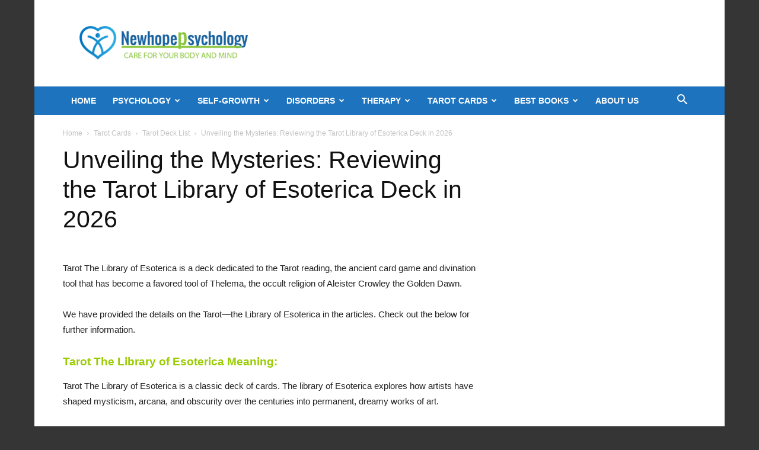

--- FILE ---
content_type: text/html; charset=UTF-8
request_url: https://newhopepsychology.com/tarot-the-library-of-esoterica/
body_size: 17140
content:
<!doctype html >
<!--[if IE 8]><html class="ie8" lang="en"> <![endif]-->
<!--[if IE 9]><html class="ie9" lang="en"> <![endif]-->
<!--[if gt IE 8]><!--><html lang="en-US"> <!--<![endif]--><head><meta charset="UTF-8" /><meta name="viewport" content="width=device-width, initial-scale=1.0"><link rel="pingback" href="https://newhopepsychology.com/xmlrpc.php" /><meta name='robots' content='index, follow, max-image-preview:large, max-snippet:-1, max-video-preview:-1' /><link rel="icon" type="image/png" href="https://newhopepsychology.com/wp-content/uploads/2018/10/favicon-96x96.png"><title>Unveiling the Mysteries: Reviewing the Tarot Library of Esoterica Deck in 2026 - New Hope Psychology</title><meta name="description" content="&quot;Tarot The Library of Esoterica&quot; is a dedicated deck &amp; favored tool of Thelema, the occult religion of Aleister Crowley &amp; the Golden Dawn." /><link rel="canonical" href="https://newhopepsychology.com/tarot-the-library-of-esoterica/" /><meta property="og:locale" content="en_US" /><meta property="og:type" content="article" /><meta property="og:title" content="Unveiling the Mysteries: Reviewing the Tarot Library of Esoterica Deck in 2026 - New Hope Psychology" /><meta property="og:description" content="&quot;Tarot The Library of Esoterica&quot; is a dedicated deck &amp; favored tool of Thelema, the occult religion of Aleister Crowley &amp; the Golden Dawn." /><meta property="og:url" content="https://newhopepsychology.com/tarot-the-library-of-esoterica/" /><meta property="og:site_name" content="New Hope Psychology" /><meta property="article:publisher" content="https://www.facebook.com/%e0%a6%a8%e0%a6%bf%e0%a6%89%e0%a6%b9%e0%a7%8b%e0%a6%aa-%e0%a6%ae%e0%a6%be%e0%a6%a8%e0%a6%b8%e0%a6%bf%e0%a6%95-%e0%a6%b8%e0%a7%8d%e0%a6%ac%e0%a6%be%e0%a6%b8%e0%a7%8d%e0%a6%a5%e0%a7%8d%e0%a6%af-%e0%a6%b8%e0%a7%87%e0%a6%ac%e0%a6%be-%e0%a6%95%e0%a7%87%e0%a6%a8%e0%a7%8d%e0%a6%a6%e0%a7%8d%e0%a6%b0-1415793068550754" /><meta property="article:author" content="https://facebook.com/rajuakondo" /><meta property="article:published_time" content="2021-06-06T10:17:12+00:00" /><meta property="article:modified_time" content="2026-01-03T15:52:58+00:00" /><meta name="author" content="Raju Akon" /><meta name="twitter:card" content="summary_large_image" /><meta name="twitter:creator" content="@https://twitter.com/rajuakondo" /><meta name="twitter:site" content="@NewHopePsychol1" /><meta name="twitter:label1" content="Written by" /><meta name="twitter:data1" content="Raju Akon" /><meta name="twitter:label2" content="Est. reading time" /><meta name="twitter:data2" content="3 minutes" /> <script type="application/ld+json" class="yoast-schema-graph">{"@context":"https://schema.org","@graph":[{"@type":"WebPage","@id":"https://newhopepsychology.com/tarot-the-library-of-esoterica/","url":"https://newhopepsychology.com/tarot-the-library-of-esoterica/","name":"Unveiling the Mysteries: Reviewing the Tarot Library of Esoterica Deck in 2026 - New Hope Psychology","isPartOf":{"@id":"https://newhopepsychology.com/#website"},"datePublished":"2021-06-06T10:17:12+00:00","dateModified":"2026-01-03T15:52:58+00:00","author":{"@id":"https://newhopepsychology.com/#/schema/person/3ea2f48a0e9c3ca5bb439b0da2cb7d0c"},"description":"\"Tarot The Library of Esoterica\" is a dedicated deck & favored tool of Thelema, the occult religion of Aleister Crowley & the Golden Dawn.","breadcrumb":{"@id":"https://newhopepsychology.com/tarot-the-library-of-esoterica/#breadcrumb"},"inLanguage":"en-US","potentialAction":[{"@type":"ReadAction","target":["https://newhopepsychology.com/tarot-the-library-of-esoterica/"]}]},{"@type":"BreadcrumbList","@id":"https://newhopepsychology.com/tarot-the-library-of-esoterica/#breadcrumb","itemListElement":[{"@type":"ListItem","position":1,"name":"Home","item":"https://newhopepsychology.com/"},{"@type":"ListItem","position":2,"name":"Psychology","item":"https://newhopepsychology.com/category/psychology/"},{"@type":"ListItem","position":3,"name":"Tarot Cards","item":"https://newhopepsychology.com/category/psychology/tarot-cards/"},{"@type":"ListItem","position":4,"name":"Tarot Deck List","item":"https://newhopepsychology.com/category/psychology/tarot-cards/tarot-deck-list/"},{"@type":"ListItem","position":5,"name":"Unveiling the Mysteries: Reviewing the Tarot Library of Esoterica Deck in 2026"}]},{"@type":"WebSite","@id":"https://newhopepsychology.com/#website","url":"https://newhopepsychology.com/","name":"New Hope Psychology","description":"psychological health","potentialAction":[{"@type":"SearchAction","target":{"@type":"EntryPoint","urlTemplate":"https://newhopepsychology.com/?s={search_term_string}"},"query-input":{"@type":"PropertyValueSpecification","valueRequired":true,"valueName":"search_term_string"}}],"inLanguage":"en-US"},{"@type":"Person","@id":"https://newhopepsychology.com/#/schema/person/3ea2f48a0e9c3ca5bb439b0da2cb7d0c","name":"Raju Akon","description":"*Clinical Psychologist, BD, JNU-Registration NO. Jnu, M-110603001 *Educational &amp; Counseling Psychologist, BD, DU- Registration No. DU, H-7. Best Regards, Asadujjaman Raju.","sameAs":["https://newhopepsychology.com","https://facebook.com/rajuakondo","https://linkedin.com/in/raju-akon-a69b8345","https://x.com/https://twitter.com/rajuakondo"]}]}</script> <link rel='dns-prefetch' href='//stats.wp.com' /><link rel="alternate" type="application/rss+xml" title="New Hope Psychology &raquo; Feed" href="https://newhopepsychology.com/feed/" /><link rel="alternate" type="application/rss+xml" title="New Hope Psychology &raquo; Comments Feed" href="https://newhopepsychology.com/comments/feed/" /><link rel="alternate" type="application/rss+xml" title="New Hope Psychology &raquo; Unveiling the Mysteries: Reviewing the Tarot Library of Esoterica Deck in 2026 Comments Feed" href="https://newhopepsychology.com/tarot-the-library-of-esoterica/feed/" /><link rel="alternate" title="oEmbed (JSON)" type="application/json+oembed" href="https://newhopepsychology.com/wp-json/oembed/1.0/embed?url=https%3A%2F%2Fnewhopepsychology.com%2Ftarot-the-library-of-esoterica%2F" /><link rel="alternate" title="oEmbed (XML)" type="text/xml+oembed" href="https://newhopepsychology.com/wp-json/oembed/1.0/embed?url=https%3A%2F%2Fnewhopepsychology.com%2Ftarot-the-library-of-esoterica%2F&#038;format=xml" /><style id='wp-img-auto-sizes-contain-inline-css' type='text/css'>img:is([sizes=auto i],[sizes^="auto," i]){contain-intrinsic-size:3000px 1500px}
/*# sourceURL=wp-img-auto-sizes-contain-inline-css */</style><link data-optimized="2" rel="stylesheet" href="https://newhopepsychology.com/wp-content/litespeed/css/53ed2af63c47f653682bbba06558aec6.css?ver=c94e7" /><style id='wp-emoji-styles-inline-css' type='text/css'>img.wp-smiley, img.emoji {
		display: inline !important;
		border: none !important;
		box-shadow: none !important;
		height: 1em !important;
		width: 1em !important;
		margin: 0 0.07em !important;
		vertical-align: -0.1em !important;
		background: none !important;
		padding: 0 !important;
	}
/*# sourceURL=wp-emoji-styles-inline-css */</style><style id='wp-block-library-inline-css' type='text/css'>/*wp_block_styles_on_demand_placeholder:697299cddb5ce*/
/*# sourceURL=wp-block-library-inline-css */</style><style id='classic-theme-styles-inline-css' type='text/css'>/*! This file is auto-generated */
.wp-block-button__link{color:#fff;background-color:#32373c;border-radius:9999px;box-shadow:none;text-decoration:none;padding:calc(.667em + 2px) calc(1.333em + 2px);font-size:1.125em}.wp-block-file__button{background:#32373c;color:#fff;text-decoration:none}
/*# sourceURL=/wp-includes/css/classic-themes.min.css */</style><style id='td-theme-inline-css' type='text/css'>@media (max-width:767px){.td-header-desktop-wrap{display:none}}@media (min-width:767px){.td-header-mobile-wrap{display:none}}</style> <script type="text/javascript" src="https://newhopepsychology.com/wp-includes/js/jquery/jquery.min.js?ver=3.7.1" id="jquery-core-js"></script> <script data-optimized="1" type="text/javascript" src="https://newhopepsychology.com/wp-content/litespeed/js/e57aab7c71e7b53f299e09e8eb15c8e8.js?ver=223fd" id="jquery-migrate-js"></script> <link rel="https://api.w.org/" href="https://newhopepsychology.com/wp-json/" /><link rel="alternate" title="JSON" type="application/json" href="https://newhopepsychology.com/wp-json/wp/v2/posts/9453" /><link rel="EditURI" type="application/rsd+xml" title="RSD" href="https://newhopepsychology.com/xmlrpc.php?rsd" /><meta name="generator" content="WordPress 6.9" /><link rel='shortlink' href='https://newhopepsychology.com/?p=9453' /><style type="text/css">.aawp .aawp-tb__row--highlight{background-color:#256aaf;}.aawp .aawp-tb__row--highlight{color:#256aaf;}.aawp .aawp-tb__row--highlight a{color:#256aaf;}</style><style>img#wpstats{display:none}</style> <script type="text/javascript" id="td-generated-header-js">var tdBlocksArray = []; //here we store all the items for the current page

	    // td_block class - each ajax block uses a object of this class for requests
	    function tdBlock() {
		    this.id = '';
		    this.block_type = 1; //block type id (1-234 etc)
		    this.atts = '';
		    this.td_column_number = '';
		    this.td_current_page = 1; //
		    this.post_count = 0; //from wp
		    this.found_posts = 0; //from wp
		    this.max_num_pages = 0; //from wp
		    this.td_filter_value = ''; //current live filter value
		    this.is_ajax_running = false;
		    this.td_user_action = ''; // load more or infinite loader (used by the animation)
		    this.header_color = '';
		    this.ajax_pagination_infinite_stop = ''; //show load more at page x
	    }

        // td_js_generator - mini detector
        ( function () {
            var htmlTag = document.getElementsByTagName("html")[0];

	        if ( navigator.userAgent.indexOf("MSIE 10.0") > -1 ) {
                htmlTag.className += ' ie10';
            }

            if ( !!navigator.userAgent.match(/Trident.*rv\:11\./) ) {
                htmlTag.className += ' ie11';
            }

	        if ( navigator.userAgent.indexOf("Edge") > -1 ) {
                htmlTag.className += ' ieEdge';
            }

            if ( /(iPad|iPhone|iPod)/g.test(navigator.userAgent) ) {
                htmlTag.className += ' td-md-is-ios';
            }

            var user_agent = navigator.userAgent.toLowerCase();
            if ( user_agent.indexOf("android") > -1 ) {
                htmlTag.className += ' td-md-is-android';
            }

            if ( -1 !== navigator.userAgent.indexOf('Mac OS X')  ) {
                htmlTag.className += ' td-md-is-os-x';
            }

            if ( /chrom(e|ium)/.test(navigator.userAgent.toLowerCase()) ) {
               htmlTag.className += ' td-md-is-chrome';
            }

            if ( -1 !== navigator.userAgent.indexOf('Firefox') ) {
                htmlTag.className += ' td-md-is-firefox';
            }

            if ( -1 !== navigator.userAgent.indexOf('Safari') && -1 === navigator.userAgent.indexOf('Chrome') ) {
                htmlTag.className += ' td-md-is-safari';
            }

            if( -1 !== navigator.userAgent.indexOf('IEMobile') ){
                htmlTag.className += ' td-md-is-iemobile';
            }

        })();

        var tdLocalCache = {};

        ( function () {
            "use strict";

            tdLocalCache = {
                data: {},
                remove: function (resource_id) {
                    delete tdLocalCache.data[resource_id];
                },
                exist: function (resource_id) {
                    return tdLocalCache.data.hasOwnProperty(resource_id) && tdLocalCache.data[resource_id] !== null;
                },
                get: function (resource_id) {
                    return tdLocalCache.data[resource_id];
                },
                set: function (resource_id, cachedData) {
                    tdLocalCache.remove(resource_id);
                    tdLocalCache.data[resource_id] = cachedData;
                }
            };
        })();

    
    
var td_viewport_interval_list=[{"limitBottom":767,"sidebarWidth":228},{"limitBottom":1018,"sidebarWidth":300},{"limitBottom":1140,"sidebarWidth":324}];
var tdc_is_installed="yes";
var tdc_domain_active=false;
var td_ajax_url="https:\/\/newhopepsychology.com\/wp-admin\/admin-ajax.php?td_theme_name=Newspaper&v=12.7.1";
var td_get_template_directory_uri="https:\/\/newhopepsychology.com\/wp-content\/plugins\/td-composer\/legacy\/common";
var tds_snap_menu="";
var tds_logo_on_sticky="";
var tds_header_style="3";
var td_please_wait="Please wait...";
var td_email_user_pass_incorrect="User or password incorrect!";
var td_email_user_incorrect="Email or username incorrect!";
var td_email_incorrect="Email incorrect!";
var td_user_incorrect="Username incorrect!";
var td_email_user_empty="Email or username empty!";
var td_pass_empty="Pass empty!";
var td_pass_pattern_incorrect="Invalid Pass Pattern!";
var td_retype_pass_incorrect="Retyped Pass incorrect!";
var tds_more_articles_on_post_enable="";
var tds_more_articles_on_post_time_to_wait="";
var tds_more_articles_on_post_pages_distance_from_top=1600;
var tds_captcha="";
var tds_theme_color_site_wide="#4db2ec";
var tds_smart_sidebar="";
var tdThemeName="Newspaper";
var tdThemeNameWl="Newspaper";
var td_magnific_popup_translation_tPrev="Previous (Left arrow key)";
var td_magnific_popup_translation_tNext="Next (Right arrow key)";
var td_magnific_popup_translation_tCounter="%curr% of %total%";
var td_magnific_popup_translation_ajax_tError="The content from %url% could not be loaded.";
var td_magnific_popup_translation_image_tError="The image #%curr% could not be loaded.";
var tdBlockNonce="053eadc749";
var tdMobileMenu="enabled";
var tdMobileSearch="enabled";
var tdDateNamesI18n={"month_names":["January","February","March","April","May","June","July","August","September","October","November","December"],"month_names_short":["Jan","Feb","Mar","Apr","May","Jun","Jul","Aug","Sep","Oct","Nov","Dec"],"day_names":["Sunday","Monday","Tuesday","Wednesday","Thursday","Friday","Saturday"],"day_names_short":["Sun","Mon","Tue","Wed","Thu","Fri","Sat"]};
var tdb_modal_confirm="Save";
var tdb_modal_cancel="Cancel";
var tdb_modal_confirm_alt="Yes";
var tdb_modal_cancel_alt="No";
var td_deploy_mode="deploy";
var td_ad_background_click_link="";
var td_ad_background_click_target="";</script> <style>.td-mobile-content .sub-menu a{font-family:"Odor Mean Chey"}:root{--td_mobile_gradient_one_mob:rgba(0,0,0,0.5);--td_mobile_gradient_two_mob:rgba(0,0,0,0.6)}.td-header-wrap .td-header-top-menu-full,.td-header-wrap .top-header-menu .sub-menu,.tdm-header-style-1.td-header-wrap .td-header-top-menu-full,.tdm-header-style-1.td-header-wrap .top-header-menu .sub-menu,.tdm-header-style-2.td-header-wrap .td-header-top-menu-full,.tdm-header-style-2.td-header-wrap .top-header-menu .sub-menu,.tdm-header-style-3.td-header-wrap .td-header-top-menu-full,.tdm-header-style-3.td-header-wrap .top-header-menu .sub-menu{background-color:#1e73be}.td-header-style-8 .td-header-top-menu-full{background-color:transparent}.td-header-style-8 .td-header-top-menu-full .td-header-top-menu{background-color:#1e73be;padding-left:15px;padding-right:15px}.td-header-wrap .td-header-top-menu-full .td-header-top-menu,.td-header-wrap .td-header-top-menu-full{border-bottom:none}.top-header-menu .current-menu-item>a,.top-header-menu .current-menu-ancestor>a,.top-header-menu .current-category-ancestor>a,.top-header-menu li a:hover,.td-header-sp-top-widget .td-icon-search:hover{color:#ffffff}.td-header-wrap .td-header-menu-wrap-full,.td-header-menu-wrap.td-affix,.td-header-style-3 .td-header-main-menu,.td-header-style-3 .td-affix .td-header-main-menu,.td-header-style-4 .td-header-main-menu,.td-header-style-4 .td-affix .td-header-main-menu,.td-header-style-8 .td-header-menu-wrap.td-affix,.td-header-style-8 .td-header-top-menu-full{background-color:#1e73be}.td-boxed-layout .td-header-style-3 .td-header-menu-wrap,.td-boxed-layout .td-header-style-4 .td-header-menu-wrap,.td-header-style-3 .td_stretch_content .td-header-menu-wrap,.td-header-style-4 .td_stretch_content .td-header-menu-wrap{background-color:#1e73be!important}@media (min-width:1019px){.td-header-style-1 .td-header-sp-recs,.td-header-style-1 .td-header-sp-logo{margin-bottom:28px}}@media (min-width:768px) and (max-width:1018px){.td-header-style-1 .td-header-sp-recs,.td-header-style-1 .td-header-sp-logo{margin-bottom:14px}}.td-header-style-7 .td-header-top-menu{border-bottom:none}.sf-menu>.current-menu-item>a:after,.sf-menu>.current-menu-ancestor>a:after,.sf-menu>.current-category-ancestor>a:after,.sf-menu>li:hover>a:after,.sf-menu>.sfHover>a:after,.td_block_mega_menu .td-next-prev-wrap a:hover,.td-mega-span .td-post-category:hover,.td-header-wrap .black-menu .sf-menu>li>a:hover,.td-header-wrap .black-menu .sf-menu>.current-menu-ancestor>a,.td-header-wrap .black-menu .sf-menu>.sfHover>a,.td-header-wrap .black-menu .sf-menu>.current-menu-item>a,.td-header-wrap .black-menu .sf-menu>.current-menu-ancestor>a,.td-header-wrap .black-menu .sf-menu>.current-category-ancestor>a,.tdm-menu-active-style5 .tdm-header .td-header-menu-wrap .sf-menu>.current-menu-item>a,.tdm-menu-active-style5 .tdm-header .td-header-menu-wrap .sf-menu>.current-menu-ancestor>a,.tdm-menu-active-style5 .tdm-header .td-header-menu-wrap .sf-menu>.current-category-ancestor>a,.tdm-menu-active-style5 .tdm-header .td-header-menu-wrap .sf-menu>li>a:hover,.tdm-menu-active-style5 .tdm-header .td-header-menu-wrap .sf-menu>.sfHover>a{background-color:#81d742}.td_block_mega_menu .td-next-prev-wrap a:hover,.tdm-menu-active-style4 .tdm-header .sf-menu>.current-menu-item>a,.tdm-menu-active-style4 .tdm-header .sf-menu>.current-menu-ancestor>a,.tdm-menu-active-style4 .tdm-header .sf-menu>.current-category-ancestor>a,.tdm-menu-active-style4 .tdm-header .sf-menu>li>a:hover,.tdm-menu-active-style4 .tdm-header .sf-menu>.sfHover>a{border-color:#81d742}.header-search-wrap .td-drop-down-search:before{border-color:transparent transparent #81d742 transparent}.td_mega_menu_sub_cats .cur-sub-cat,.td_mod_mega_menu:hover .entry-title a,.td-theme-wrap .sf-menu ul .td-menu-item>a:hover,.td-theme-wrap .sf-menu ul .sfHover>a,.td-theme-wrap .sf-menu ul .current-menu-ancestor>a,.td-theme-wrap .sf-menu ul .current-category-ancestor>a,.td-theme-wrap .sf-menu ul .current-menu-item>a,.tdm-menu-active-style3 .tdm-header.td-header-wrap .sf-menu>.current-menu-item>a,.tdm-menu-active-style3 .tdm-header.td-header-wrap .sf-menu>.current-menu-ancestor>a,.tdm-menu-active-style3 .tdm-header.td-header-wrap .sf-menu>.current-category-ancestor>a,.tdm-menu-active-style3 .tdm-header.td-header-wrap .sf-menu>li>a:hover,.tdm-menu-active-style3 .tdm-header.td-header-wrap .sf-menu>.sfHover>a{color:#81d742}.td-header-wrap .td-header-menu-wrap .sf-menu>li>a,.td-header-wrap .td-header-menu-social .td-social-icon-wrap a,.td-header-style-4 .td-header-menu-social .td-social-icon-wrap i,.td-header-style-5 .td-header-menu-social .td-social-icon-wrap i,.td-header-style-6 .td-header-menu-social .td-social-icon-wrap i,.td-header-style-12 .td-header-menu-social .td-social-icon-wrap i,.td-header-wrap .header-search-wrap #td-header-search-button .td-icon-search{color:#ffffff}.td-header-wrap .td-header-menu-social+.td-search-wrapper #td-header-search-button:before{background-color:#ffffff}.td-theme-wrap .sf-menu .td-normal-menu .sub-menu .td-menu-item>a{color:#1e73be}.td-theme-wrap .sf-menu .td-normal-menu .td-menu-item>a:hover,.td-theme-wrap .sf-menu .td-normal-menu .sfHover>a,.td-theme-wrap .sf-menu .td-normal-menu .current-menu-ancestor>a,.td-theme-wrap .sf-menu .td-normal-menu .current-category-ancestor>a,.td-theme-wrap .sf-menu .td-normal-menu .current-menu-item>a{color:#81d742}.td_block_trending_now .entry-title,.td-theme-slider .td-module-title,.td-big-grid-post .entry-title{font-family:"Odor Mean Chey"}.td-sub-footer-copy{font-family:"Odor Mean Chey"}.td-sub-footer-menu ul li a{font-family:"Open Sans"}body{background-color:#353535}.td-mobile-content .sub-menu a{font-family:"Odor Mean Chey"}:root{--td_mobile_gradient_one_mob:rgba(0,0,0,0.5);--td_mobile_gradient_two_mob:rgba(0,0,0,0.6)}.td-header-wrap .td-header-top-menu-full,.td-header-wrap .top-header-menu .sub-menu,.tdm-header-style-1.td-header-wrap .td-header-top-menu-full,.tdm-header-style-1.td-header-wrap .top-header-menu .sub-menu,.tdm-header-style-2.td-header-wrap .td-header-top-menu-full,.tdm-header-style-2.td-header-wrap .top-header-menu .sub-menu,.tdm-header-style-3.td-header-wrap .td-header-top-menu-full,.tdm-header-style-3.td-header-wrap .top-header-menu .sub-menu{background-color:#1e73be}.td-header-style-8 .td-header-top-menu-full{background-color:transparent}.td-header-style-8 .td-header-top-menu-full .td-header-top-menu{background-color:#1e73be;padding-left:15px;padding-right:15px}.td-header-wrap .td-header-top-menu-full .td-header-top-menu,.td-header-wrap .td-header-top-menu-full{border-bottom:none}.top-header-menu .current-menu-item>a,.top-header-menu .current-menu-ancestor>a,.top-header-menu .current-category-ancestor>a,.top-header-menu li a:hover,.td-header-sp-top-widget .td-icon-search:hover{color:#ffffff}.td-header-wrap .td-header-menu-wrap-full,.td-header-menu-wrap.td-affix,.td-header-style-3 .td-header-main-menu,.td-header-style-3 .td-affix .td-header-main-menu,.td-header-style-4 .td-header-main-menu,.td-header-style-4 .td-affix .td-header-main-menu,.td-header-style-8 .td-header-menu-wrap.td-affix,.td-header-style-8 .td-header-top-menu-full{background-color:#1e73be}.td-boxed-layout .td-header-style-3 .td-header-menu-wrap,.td-boxed-layout .td-header-style-4 .td-header-menu-wrap,.td-header-style-3 .td_stretch_content .td-header-menu-wrap,.td-header-style-4 .td_stretch_content .td-header-menu-wrap{background-color:#1e73be!important}@media (min-width:1019px){.td-header-style-1 .td-header-sp-recs,.td-header-style-1 .td-header-sp-logo{margin-bottom:28px}}@media (min-width:768px) and (max-width:1018px){.td-header-style-1 .td-header-sp-recs,.td-header-style-1 .td-header-sp-logo{margin-bottom:14px}}.td-header-style-7 .td-header-top-menu{border-bottom:none}.sf-menu>.current-menu-item>a:after,.sf-menu>.current-menu-ancestor>a:after,.sf-menu>.current-category-ancestor>a:after,.sf-menu>li:hover>a:after,.sf-menu>.sfHover>a:after,.td_block_mega_menu .td-next-prev-wrap a:hover,.td-mega-span .td-post-category:hover,.td-header-wrap .black-menu .sf-menu>li>a:hover,.td-header-wrap .black-menu .sf-menu>.current-menu-ancestor>a,.td-header-wrap .black-menu .sf-menu>.sfHover>a,.td-header-wrap .black-menu .sf-menu>.current-menu-item>a,.td-header-wrap .black-menu .sf-menu>.current-menu-ancestor>a,.td-header-wrap .black-menu .sf-menu>.current-category-ancestor>a,.tdm-menu-active-style5 .tdm-header .td-header-menu-wrap .sf-menu>.current-menu-item>a,.tdm-menu-active-style5 .tdm-header .td-header-menu-wrap .sf-menu>.current-menu-ancestor>a,.tdm-menu-active-style5 .tdm-header .td-header-menu-wrap .sf-menu>.current-category-ancestor>a,.tdm-menu-active-style5 .tdm-header .td-header-menu-wrap .sf-menu>li>a:hover,.tdm-menu-active-style5 .tdm-header .td-header-menu-wrap .sf-menu>.sfHover>a{background-color:#81d742}.td_block_mega_menu .td-next-prev-wrap a:hover,.tdm-menu-active-style4 .tdm-header .sf-menu>.current-menu-item>a,.tdm-menu-active-style4 .tdm-header .sf-menu>.current-menu-ancestor>a,.tdm-menu-active-style4 .tdm-header .sf-menu>.current-category-ancestor>a,.tdm-menu-active-style4 .tdm-header .sf-menu>li>a:hover,.tdm-menu-active-style4 .tdm-header .sf-menu>.sfHover>a{border-color:#81d742}.header-search-wrap .td-drop-down-search:before{border-color:transparent transparent #81d742 transparent}.td_mega_menu_sub_cats .cur-sub-cat,.td_mod_mega_menu:hover .entry-title a,.td-theme-wrap .sf-menu ul .td-menu-item>a:hover,.td-theme-wrap .sf-menu ul .sfHover>a,.td-theme-wrap .sf-menu ul .current-menu-ancestor>a,.td-theme-wrap .sf-menu ul .current-category-ancestor>a,.td-theme-wrap .sf-menu ul .current-menu-item>a,.tdm-menu-active-style3 .tdm-header.td-header-wrap .sf-menu>.current-menu-item>a,.tdm-menu-active-style3 .tdm-header.td-header-wrap .sf-menu>.current-menu-ancestor>a,.tdm-menu-active-style3 .tdm-header.td-header-wrap .sf-menu>.current-category-ancestor>a,.tdm-menu-active-style3 .tdm-header.td-header-wrap .sf-menu>li>a:hover,.tdm-menu-active-style3 .tdm-header.td-header-wrap .sf-menu>.sfHover>a{color:#81d742}.td-header-wrap .td-header-menu-wrap .sf-menu>li>a,.td-header-wrap .td-header-menu-social .td-social-icon-wrap a,.td-header-style-4 .td-header-menu-social .td-social-icon-wrap i,.td-header-style-5 .td-header-menu-social .td-social-icon-wrap i,.td-header-style-6 .td-header-menu-social .td-social-icon-wrap i,.td-header-style-12 .td-header-menu-social .td-social-icon-wrap i,.td-header-wrap .header-search-wrap #td-header-search-button .td-icon-search{color:#ffffff}.td-header-wrap .td-header-menu-social+.td-search-wrapper #td-header-search-button:before{background-color:#ffffff}.td-theme-wrap .sf-menu .td-normal-menu .sub-menu .td-menu-item>a{color:#1e73be}.td-theme-wrap .sf-menu .td-normal-menu .td-menu-item>a:hover,.td-theme-wrap .sf-menu .td-normal-menu .sfHover>a,.td-theme-wrap .sf-menu .td-normal-menu .current-menu-ancestor>a,.td-theme-wrap .sf-menu .td-normal-menu .current-category-ancestor>a,.td-theme-wrap .sf-menu .td-normal-menu .current-menu-item>a{color:#81d742}.td_block_trending_now .entry-title,.td-theme-slider .td-module-title,.td-big-grid-post .entry-title{font-family:"Odor Mean Chey"}.td-sub-footer-copy{font-family:"Odor Mean Chey"}.td-sub-footer-menu ul li a{font-family:"Open Sans"}</style> <script async src="https://www.googletagmanager.com/gtag/js?id=UA-127214189-1"></script> <script>window.dataLayer = window.dataLayer || [];
  function gtag(){dataLayer.push(arguments);}
  gtag('js', new Date());

  gtag('config', 'UA-127214189-1');</script> <script type="application/ld+json">{
        "@context": "https://schema.org",
        "@type": "BreadcrumbList",
        "itemListElement": [
            {
                "@type": "ListItem",
                "position": 1,
                "item": {
                    "@type": "WebSite",
                    "@id": "https://newhopepsychology.com/",
                    "name": "Home"
                }
            },
            {
                "@type": "ListItem",
                "position": 2,
                    "item": {
                    "@type": "WebPage",
                    "@id": "https://newhopepsychology.com/category/psychology/tarot-cards/",
                    "name": "Tarot Cards"
                }
            }
            ,{
                "@type": "ListItem",
                "position": 3,
                    "item": {
                    "@type": "WebPage",
                    "@id": "https://newhopepsychology.com/category/psychology/tarot-cards/tarot-deck-list/",
                    "name": "Tarot Deck List"                                
                }
            }
            ,{
                "@type": "ListItem",
                "position": 4,
                    "item": {
                    "@type": "WebPage",
                    "@id": "https://newhopepsychology.com/tarot-the-library-of-esoterica/",
                    "name": "Unveiling the Mysteries: Reviewing the Tarot Library of Esoterica Deck in 2026"                                
                }
            }    
        ]
    }</script> <link rel="icon" href="https://newhopepsychology.com/wp-content/uploads/2018/10/cropped-favicon-96x96-1-1-32x32.png" sizes="32x32" /><link rel="icon" href="https://newhopepsychology.com/wp-content/uploads/2018/10/cropped-favicon-96x96-1-1-192x192.png" sizes="192x192" /><link rel="apple-touch-icon" href="https://newhopepsychology.com/wp-content/uploads/2018/10/cropped-favicon-96x96-1-1-180x180.png" /><meta name="msapplication-TileImage" content="https://newhopepsychology.com/wp-content/uploads/2018/10/cropped-favicon-96x96-1-1-270x270.png" /><style></style> <script data-ad-client="ca-pub-1016891184419719" async src="https://pagead2.googlesyndication.com/pagead/js/adsbygoogle.js"></script> <style id="tdw-css-placeholder"></style></head><body class="wp-singular post-template-default single single-post postid-9453 single-format-standard wp-theme-Newspaper aawp-custom td-standard-pack tarot-the-library-of-esoterica global-block-template-1 td-boxed-layout" itemscope="itemscope" itemtype="https://schema.org/WebPage"><div class="td-menu-background" style="visibility:hidden"></div><div id="td-mobile-nav" style="visibility:hidden"><div class="td-mobile-container"><div class="td-menu-socials-wrap"><div class="td-menu-socials">
<span class="td-social-icon-wrap">
<a target="_blank" href="https://facebook.com/NewHopepsychology-2112220732173901/" title="Facebook">
<i class="td-icon-font td-icon-facebook"></i>
<span style="display: none">Facebook</span>
</a>
</span>
<span class="td-social-icon-wrap">
<a target="_blank" href="https://www.instagram.com/newhopepsychology/" title="Instagram">
<i class="td-icon-font td-icon-instagram"></i>
<span style="display: none">Instagram</span>
</a>
</span>
<span class="td-social-icon-wrap">
<a target="_blank" href="https://linkedin.com/company/newhopeppsychology" title="Linkedin">
<i class="td-icon-font td-icon-linkedin"></i>
<span style="display: none">Linkedin</span>
</a>
</span>
<span class="td-social-icon-wrap">
<a target="_blank" href="https://twitter.com/NewHopePsychol1" title="Twitter">
<i class="td-icon-font td-icon-twitter"></i>
<span style="display: none">Twitter</span>
</a>
</span>
<span class="td-social-icon-wrap">
<a target="_blank" href="https://www.youtube.com/channel/UCiM97krLxj888Dwoyr-Tlyw?" title="Youtube">
<i class="td-icon-font td-icon-youtube"></i>
<span style="display: none">Youtube</span>
</a>
</span></div><div class="td-mobile-close">
<span><i class="td-icon-close-mobile"></i></span></div></div><div class="td-mobile-content"><div class="menu-main-header-menue-container"><ul id="menu-main-header-menue" class="td-mobile-main-menu"><li id="menu-item-18661" class="menu-item menu-item-type-custom menu-item-object-custom menu-item-home menu-item-first menu-item-18661"><a href="https://newhopepsychology.com/">Home</a></li><li id="menu-item-4480" class="menu-item menu-item-type-taxonomy menu-item-object-category current-post-ancestor menu-item-has-children menu-item-4480"><a href="https://newhopepsychology.com/category/psychology/">Psychology<i class="td-icon-menu-right td-element-after"></i></a><ul class="sub-menu"><li id="menu-item-9315" class="menu-item menu-item-type-taxonomy menu-item-object-category menu-item-9315"><a href="https://newhopepsychology.com/category/psychology/psychology-bd/">Psychology BD</a></li><li id="menu-item-4462" class="menu-item menu-item-type-taxonomy menu-item-object-category menu-item-has-children menu-item-4462"><a href="https://newhopepsychology.com/category/psychology/adult/">Adult<i class="td-icon-menu-right td-element-after"></i></a><ul class="sub-menu"><li id="menu-item-4463" class="menu-item menu-item-type-taxonomy menu-item-object-category menu-item-4463"><a href="https://newhopepsychology.com/category/psychology/adult/self-care-copping-mechanism/">Self Care &amp; Copping Mechanism</a></li></ul></li><li id="menu-item-4464" class="menu-item menu-item-type-taxonomy menu-item-object-category menu-item-has-children menu-item-4464"><a href="https://newhopepsychology.com/category/psychology/child/">Child<i class="td-icon-menu-right td-element-after"></i></a><ul class="sub-menu"><li id="menu-item-4465" class="menu-item menu-item-type-taxonomy menu-item-object-category menu-item-4465"><a href="https://newhopepsychology.com/category/psychology/child/neurodevelopmental-disorders/">Neurodevelopmental Disorders</a></li><li id="menu-item-4466" class="menu-item menu-item-type-taxonomy menu-item-object-category menu-item-4466"><a href="https://newhopepsychology.com/category/psychology/child/parenting-techniques/">Parenting Techniques</a></li></ul></li><li id="menu-item-4544" class="menu-item menu-item-type-taxonomy menu-item-object-category menu-item-has-children menu-item-4544"><a href="https://newhopepsychology.com/category/gift-guides/">Gift Guides<i class="td-icon-menu-right td-element-after"></i></a><ul class="sub-menu"><li id="menu-item-7156" class="menu-item menu-item-type-taxonomy menu-item-object-category menu-item-7156"><a href="https://newhopepsychology.com/category/gift-guides/professional-gifts/">Professional gifts</a></li><li id="menu-item-7157" class="menu-item menu-item-type-taxonomy menu-item-object-category menu-item-7157"><a href="https://newhopepsychology.com/category/gift-guides/wedding-gifts/">Wedding Gifts</a></li></ul></li></ul></li><li id="menu-item-4483" class="menu-item menu-item-type-taxonomy menu-item-object-category menu-item-has-children menu-item-4483"><a href="https://newhopepsychology.com/category/self-growth/">Self-growth<i class="td-icon-menu-right td-element-after"></i></a><ul class="sub-menu"><li id="menu-item-4484" class="menu-item menu-item-type-taxonomy menu-item-object-category menu-item-4484"><a href="https://newhopepsychology.com/category/self-growth/carrier-in-psychology/">Carrier in Psychology</a></li><li id="menu-item-4485" class="menu-item menu-item-type-taxonomy menu-item-object-category menu-item-4485"><a href="https://newhopepsychology.com/category/self-growth/time-management/">Time Management</a></li></ul></li><li id="menu-item-4467" class="menu-item menu-item-type-taxonomy menu-item-object-category menu-item-has-children menu-item-4467"><a href="https://newhopepsychology.com/category/psychological-disorders/">Disorders<i class="td-icon-menu-right td-element-after"></i></a><ul class="sub-menu"><li id="menu-item-4468" class="menu-item menu-item-type-taxonomy menu-item-object-category menu-item-4468"><a href="https://newhopepsychology.com/category/psychological-disorders/anxiety-disorder-is-a-page-of-new-hope-psychology/">Anxiety</a></li><li id="menu-item-4469" class="menu-item menu-item-type-taxonomy menu-item-object-category menu-item-4469"><a href="https://newhopepsychology.com/category/psychological-disorders/bipolar/">Bipolar</a></li><li id="menu-item-4470" class="menu-item menu-item-type-taxonomy menu-item-object-category menu-item-4470"><a href="https://newhopepsychology.com/category/psychological-disorders/depression/">Depression</a></li><li id="menu-item-4471" class="menu-item menu-item-type-taxonomy menu-item-object-category menu-item-4471"><a href="https://newhopepsychology.com/category/psychological-disorders/ocd/">OCD</a></li><li id="menu-item-4472" class="menu-item menu-item-type-taxonomy menu-item-object-category menu-item-4472"><a href="https://newhopepsychology.com/category/psychological-disorders/panic-attack/">Panic Attack</a></li><li id="menu-item-4473" class="menu-item menu-item-type-taxonomy menu-item-object-category menu-item-4473"><a href="https://newhopepsychology.com/category/psychological-disorders/personality-disorders/">Personality Disorders</a></li><li id="menu-item-4474" class="menu-item menu-item-type-taxonomy menu-item-object-category menu-item-4474"><a href="https://newhopepsychology.com/category/psychological-disorders/phobia/">Phobia</a></li><li id="menu-item-4475" class="menu-item menu-item-type-taxonomy menu-item-object-category menu-item-4475"><a href="https://newhopepsychology.com/category/psychological-disorders/ptsd/">PTSD</a></li><li id="menu-item-4476" class="menu-item menu-item-type-taxonomy menu-item-object-category menu-item-4476"><a href="https://newhopepsychology.com/category/psychological-disorders/schizophrenia-spectrum/">Schizophrenia Spectrum</a></li><li id="menu-item-4478" class="menu-item menu-item-type-taxonomy menu-item-object-category menu-item-4478"><a href="https://newhopepsychology.com/category/psychological-disorders/stress/">Stress</a></li><li id="menu-item-4479" class="menu-item menu-item-type-taxonomy menu-item-object-category menu-item-4479"><a href="https://newhopepsychology.com/category/psychological-disorders/substance-related/">Substance Related</a></li></ul></li><li id="menu-item-5601" class="menu-item menu-item-type-taxonomy menu-item-object-category menu-item-has-children menu-item-5601"><a href="https://newhopepsychology.com/category/therapy/">Therapy<i class="td-icon-menu-right td-element-after"></i></a><ul class="sub-menu"><li id="menu-item-9997" class="menu-item menu-item-type-taxonomy menu-item-object-category menu-item-9997"><a href="https://newhopepsychology.com/category/therapy/healing-crystals/">Healing Crystals</a></li><li id="menu-item-4481" class="menu-item menu-item-type-taxonomy menu-item-object-category menu-item-4481"><a href="https://newhopepsychology.com/category/therapy/psychotherapy/">Psychotherapy</a></li><li id="menu-item-7064" class="menu-item menu-item-type-taxonomy menu-item-object-category menu-item-7064"><a href="https://newhopepsychology.com/category/therapy/yoga/">Yoga</a></li><li id="menu-item-4716" class="menu-item menu-item-type-taxonomy menu-item-object-category menu-item-4716"><a href="https://newhopepsychology.com/category/therapy/supplements-vitamins/">Supplements &amp; Vitamins</a></li></ul></li><li id="menu-item-7155" class="menu-item menu-item-type-taxonomy menu-item-object-category current-post-ancestor menu-item-has-children menu-item-7155"><a href="https://newhopepsychology.com/category/psychology/tarot-cards/">Tarot Cards<i class="td-icon-menu-right td-element-after"></i></a><ul class="sub-menu"><li id="menu-item-11836" class="menu-item menu-item-type-taxonomy menu-item-object-category menu-item-11836"><a href="https://newhopepsychology.com/category/psychology/tarot-cards/tarot-card-meaning/">Tarot Card Meaning</a></li><li id="menu-item-9542" class="menu-item menu-item-type-taxonomy menu-item-object-category current-post-ancestor current-menu-parent current-post-parent menu-item-9542"><a href="https://newhopepsychology.com/category/psychology/tarot-cards/tarot-deck-list/">Tarot Deck List</a></li></ul></li><li id="menu-item-6028" class="menu-item menu-item-type-taxonomy menu-item-object-category menu-item-has-children menu-item-6028"><a href="https://newhopepsychology.com/category/best-books/">Best Books<i class="td-icon-menu-right td-element-after"></i></a><ul class="sub-menu"><li id="menu-item-4647" class="menu-item menu-item-type-taxonomy menu-item-object-category menu-item-4647"><a href="https://newhopepsychology.com/category/best-books/psychological-books/">Psychological Books</a></li><li id="menu-item-6029" class="menu-item menu-item-type-taxonomy menu-item-object-category menu-item-6029"><a href="https://newhopepsychology.com/category/best-books/childrens-books/">Children&#8217;s Books</a></li></ul></li><li id="menu-item-4457" class="menu-item menu-item-type-post_type menu-item-object-page menu-item-4457"><a href="https://newhopepsychology.com/about-us-newhopepsychology-raju-akon/">About Us</a></li></ul></div></div></div></div><div class="td-search-background" style="visibility:hidden"></div><div class="td-search-wrap-mob" style="visibility:hidden"><div class="td-drop-down-search"><form method="get" class="td-search-form" action="https://newhopepsychology.com/"><div class="td-search-close">
<span><i class="td-icon-close-mobile"></i></span></div><div role="search" class="td-search-input">
<span>Search</span>
<input id="td-header-search-mob" type="text" value="" name="s" autocomplete="off" /></div></form><div id="td-aj-search-mob" class="td-ajax-search-flex"></div></div></div><div id="td-outer-wrap" class="td-theme-wrap"><div class="tdc-header-wrap "><div class="td-header-wrap td-header-style-3 "><div class="td-header-top-menu-full td-container-wrap "><div class="td-container td-header-row td-header-top-menu"><div id="login-form" class="white-popup-block mfp-hide mfp-with-anim td-login-modal-wrap"><div class="td-login-wrap">
<a href="#" aria-label="Back" class="td-back-button"><i class="td-icon-modal-back"></i></a><div id="td-login-div" class="td-login-form-div td-display-block"><div class="td-login-panel-title">Sign in</div><div class="td-login-panel-descr">Welcome! Log into your account</div><div class="td_display_err"></div><form id="loginForm" action="#" method="post"><div class="td-login-inputs"><input class="td-login-input" autocomplete="username" type="text" name="login_email" id="login_email" value="" required><label for="login_email">your username</label></div><div class="td-login-inputs"><input class="td-login-input" autocomplete="current-password" type="password" name="login_pass" id="login_pass" value="" required><label for="login_pass">your password</label></div>
<input type="button"  name="login_button" id="login_button" class="wpb_button btn td-login-button" value="Login"></form><div class="td-login-info-text"><a href="#" id="forgot-pass-link">Forgot your password? Get help</a></div></div><div id="td-forgot-pass-div" class="td-login-form-div td-display-none"><div class="td-login-panel-title">Password recovery</div><div class="td-login-panel-descr">Recover your password</div><div class="td_display_err"></div><form id="forgotpassForm" action="#" method="post"><div class="td-login-inputs"><input class="td-login-input" type="text" name="forgot_email" id="forgot_email" value="" required><label for="forgot_email">your email</label></div>
<input type="button" name="forgot_button" id="forgot_button" class="wpb_button btn td-login-button" value="Send My Password"></form><div class="td-login-info-text">A password will be e-mailed to you.</div></div></div></div></div></div><div class="td-banner-wrap-full td-container-wrap "><div class="td-container td-header-row td-header-header"><div class="td-header-sp-logo">
<a class="td-main-logo" href="https://newhopepsychology.com/">
<img class="td-retina-data" data-retina="https://newhopepsychology.com/wp-content/uploads/2020/04/newhopepsychology-Bbg-300x61.png" src="https://newhopepsychology.com/wp-content/uploads/2020/04/newhopepsychology-400x81.png" alt="new hope psychology" title="new hope psychology"  width="" height=""/>
<span class="td-visual-hidden">New Hope Psychology</span>
</a></div><div class="td-header-sp-recs"><div class="td-header-rec-wrap">
 <script async src="//pagead2.googlesyndication.com/pagead/js/adsbygoogle.js"></script><div class="td-g-rec td-g-rec-id-header td-a-rec-no-translate tdi_1 td_block_template_1 td-a-rec-no-translate"><style>.tdi_1.td-a-rec{text-align:center}.tdi_1.td-a-rec:not(.td-a-rec-no-translate){transform:translateZ(0)}.tdi_1 .td-element-style{z-index:-1}.tdi_1.td-a-rec-img{text-align:left}.tdi_1.td-a-rec-img img{margin:0 auto 0 0}.tdi_1 .td_spot_img_all img,.tdi_1 .td_spot_img_tl img,.tdi_1 .td_spot_img_tp img,.tdi_1 .td_spot_img_mob img{border-style:none}@media (max-width:767px){.tdi_1.td-a-rec-img{text-align:center}}</style><script type="text/javascript">var td_screen_width = window.innerWidth;
window.addEventListener("load", function(){            
	            var placeAdEl = document.getElementById("td-ad-placeholder");
			    if ( null !== placeAdEl && td_screen_width >= 1140 ) {
			        
			        /* large monitors */
			        var adEl = document.createElement("ins");
		            placeAdEl.replaceWith(adEl);	
		            adEl.setAttribute("class", "adsbygoogle");
		            adEl.setAttribute("style", "display:inline-block;width:728px;height:90px");	            		                
		            adEl.setAttribute("data-ad-client", "ca-pub-1016891184419719");
		            adEl.setAttribute("data-ad-slot", "1188185635");	            
			        (adsbygoogle = window.adsbygoogle || []).push({});
			    }
			});window.addEventListener("load", function(){            
	            var placeAdEl = document.getElementById("td-ad-placeholder");
			    if ( null !== placeAdEl && td_screen_width >= 1019  && td_screen_width < 1140 ) {
			    
			        /* landscape tablets */
			        var adEl = document.createElement("ins");
		            placeAdEl.replaceWith(adEl);	
		            adEl.setAttribute("class", "adsbygoogle");
		            adEl.setAttribute("style", "display:inline-block;width:468px;height:60px");	            		                
		            adEl.setAttribute("data-ad-client", "ca-pub-1016891184419719");
		            adEl.setAttribute("data-ad-slot", "1188185635");	            
			        (adsbygoogle = window.adsbygoogle || []).push({});
			    }
			});window.addEventListener("load", function(){            
	            var placeAdEl = document.getElementById("td-ad-placeholder");
			    if ( null !== placeAdEl && td_screen_width >= 768  && td_screen_width < 1019 ) {
			    
			        /* portrait tablets */
			        var adEl = document.createElement("ins");
		            placeAdEl.replaceWith(adEl);	
		            adEl.setAttribute("class", "adsbygoogle");
		            adEl.setAttribute("style", "display:inline-block;width:468px;height:60px");	            		                
		            adEl.setAttribute("data-ad-client", "ca-pub-1016891184419719");
		            adEl.setAttribute("data-ad-slot", "1188185635");	            
			        (adsbygoogle = window.adsbygoogle || []).push({});
			    }
			});window.addEventListener("load", function(){            
	            var placeAdEl = document.getElementById("td-ad-placeholder");
			    if ( null !== placeAdEl && td_screen_width < 768 ) {
			    
			        /* Phones */
			        var adEl = document.createElement("ins");
		            placeAdEl.replaceWith(adEl);	
		            adEl.setAttribute("class", "adsbygoogle");
		            adEl.setAttribute("style", "display:inline-block;width:320px;height:50px");	            		                
		            adEl.setAttribute("data-ad-client", "ca-pub-1016891184419719");
		            adEl.setAttribute("data-ad-slot", "1188185635");	            
			        (adsbygoogle = window.adsbygoogle || []).push({});
			    }
			});</script> <noscript id="td-ad-placeholder"></noscript></div></div></div></div></div><div class="td-header-menu-wrap-full td-container-wrap "><div class="td-header-menu-wrap "><div class="td-container td-header-row td-header-main-menu black-menu"><div id="td-header-menu" role="navigation"><div id="td-top-mobile-toggle"><a href="#" role="button" aria-label="Menu"><i class="td-icon-font td-icon-mobile"></i></a></div><div class="td-main-menu-logo td-logo-in-header">
<a class="td-mobile-logo td-sticky-disable" aria-label="Logo" href="https://newhopepsychology.com/">
<img src="https://newhopepsychology.com/wp-content/uploads/2020/04/newhopepsychology-Bbg-300x61.png.webp" alt="new hope psychology" title="new hope psychology"  width="" height=""/>
</a>
<a class="td-header-logo td-sticky-disable" aria-label="Logo" href="https://newhopepsychology.com/">
<img class="td-retina-data" data-retina="https://newhopepsychology.com/wp-content/uploads/2020/04/newhopepsychology-Bbg-300x61.png" src="https://newhopepsychology.com/wp-content/uploads/2020/04/newhopepsychology-400x81.png" alt="new hope psychology" title="new hope psychology"  width="" height=""/>
</a></div><div class="menu-main-header-menue-container"><ul id="menu-main-header-menue-1" class="sf-menu"><li class="menu-item menu-item-type-custom menu-item-object-custom menu-item-home menu-item-first td-menu-item td-normal-menu menu-item-18661"><a href="https://newhopepsychology.com/">Home</a></li><li class="menu-item menu-item-type-taxonomy menu-item-object-category current-post-ancestor menu-item-has-children td-menu-item td-normal-menu menu-item-4480"><a href="https://newhopepsychology.com/category/psychology/">Psychology</a><ul class="sub-menu"><li class="menu-item menu-item-type-taxonomy menu-item-object-category td-menu-item td-normal-menu menu-item-9315"><a href="https://newhopepsychology.com/category/psychology/psychology-bd/">Psychology BD</a></li><li class="menu-item menu-item-type-taxonomy menu-item-object-category menu-item-has-children td-menu-item td-normal-menu menu-item-4462"><a href="https://newhopepsychology.com/category/psychology/adult/">Adult</a><ul class="sub-menu"><li class="menu-item menu-item-type-taxonomy menu-item-object-category td-menu-item td-normal-menu menu-item-4463"><a href="https://newhopepsychology.com/category/psychology/adult/self-care-copping-mechanism/">Self Care &amp; Copping Mechanism</a></li></ul></li><li class="menu-item menu-item-type-taxonomy menu-item-object-category menu-item-has-children td-menu-item td-normal-menu menu-item-4464"><a href="https://newhopepsychology.com/category/psychology/child/">Child</a><ul class="sub-menu"><li class="menu-item menu-item-type-taxonomy menu-item-object-category td-menu-item td-normal-menu menu-item-4465"><a href="https://newhopepsychology.com/category/psychology/child/neurodevelopmental-disorders/">Neurodevelopmental Disorders</a></li><li class="menu-item menu-item-type-taxonomy menu-item-object-category td-menu-item td-normal-menu menu-item-4466"><a href="https://newhopepsychology.com/category/psychology/child/parenting-techniques/">Parenting Techniques</a></li></ul></li><li class="menu-item menu-item-type-taxonomy menu-item-object-category menu-item-has-children td-menu-item td-normal-menu menu-item-4544"><a href="https://newhopepsychology.com/category/gift-guides/">Gift Guides</a><ul class="sub-menu"><li class="menu-item menu-item-type-taxonomy menu-item-object-category td-menu-item td-normal-menu menu-item-7156"><a href="https://newhopepsychology.com/category/gift-guides/professional-gifts/">Professional gifts</a></li><li class="menu-item menu-item-type-taxonomy menu-item-object-category td-menu-item td-normal-menu menu-item-7157"><a href="https://newhopepsychology.com/category/gift-guides/wedding-gifts/">Wedding Gifts</a></li></ul></li></ul></li><li class="menu-item menu-item-type-taxonomy menu-item-object-category menu-item-has-children td-menu-item td-normal-menu menu-item-4483"><a href="https://newhopepsychology.com/category/self-growth/">Self-growth</a><ul class="sub-menu"><li class="menu-item menu-item-type-taxonomy menu-item-object-category td-menu-item td-normal-menu menu-item-4484"><a href="https://newhopepsychology.com/category/self-growth/carrier-in-psychology/">Carrier in Psychology</a></li><li class="menu-item menu-item-type-taxonomy menu-item-object-category td-menu-item td-normal-menu menu-item-4485"><a href="https://newhopepsychology.com/category/self-growth/time-management/">Time Management</a></li></ul></li><li class="menu-item menu-item-type-taxonomy menu-item-object-category menu-item-has-children td-menu-item td-normal-menu menu-item-4467"><a href="https://newhopepsychology.com/category/psychological-disorders/">Disorders</a><ul class="sub-menu"><li class="menu-item menu-item-type-taxonomy menu-item-object-category td-menu-item td-normal-menu menu-item-4468"><a href="https://newhopepsychology.com/category/psychological-disorders/anxiety-disorder-is-a-page-of-new-hope-psychology/">Anxiety</a></li><li class="menu-item menu-item-type-taxonomy menu-item-object-category td-menu-item td-normal-menu menu-item-4469"><a href="https://newhopepsychology.com/category/psychological-disorders/bipolar/">Bipolar</a></li><li class="menu-item menu-item-type-taxonomy menu-item-object-category td-menu-item td-normal-menu menu-item-4470"><a href="https://newhopepsychology.com/category/psychological-disorders/depression/">Depression</a></li><li class="menu-item menu-item-type-taxonomy menu-item-object-category td-menu-item td-normal-menu menu-item-4471"><a href="https://newhopepsychology.com/category/psychological-disorders/ocd/">OCD</a></li><li class="menu-item menu-item-type-taxonomy menu-item-object-category td-menu-item td-normal-menu menu-item-4472"><a href="https://newhopepsychology.com/category/psychological-disorders/panic-attack/">Panic Attack</a></li><li class="menu-item menu-item-type-taxonomy menu-item-object-category td-menu-item td-normal-menu menu-item-4473"><a href="https://newhopepsychology.com/category/psychological-disorders/personality-disorders/">Personality Disorders</a></li><li class="menu-item menu-item-type-taxonomy menu-item-object-category td-menu-item td-normal-menu menu-item-4474"><a href="https://newhopepsychology.com/category/psychological-disorders/phobia/">Phobia</a></li><li class="menu-item menu-item-type-taxonomy menu-item-object-category td-menu-item td-normal-menu menu-item-4475"><a href="https://newhopepsychology.com/category/psychological-disorders/ptsd/">PTSD</a></li><li class="menu-item menu-item-type-taxonomy menu-item-object-category td-menu-item td-normal-menu menu-item-4476"><a href="https://newhopepsychology.com/category/psychological-disorders/schizophrenia-spectrum/">Schizophrenia Spectrum</a></li><li class="menu-item menu-item-type-taxonomy menu-item-object-category td-menu-item td-normal-menu menu-item-4478"><a href="https://newhopepsychology.com/category/psychological-disorders/stress/">Stress</a></li><li class="menu-item menu-item-type-taxonomy menu-item-object-category td-menu-item td-normal-menu menu-item-4479"><a href="https://newhopepsychology.com/category/psychological-disorders/substance-related/">Substance Related</a></li></ul></li><li class="menu-item menu-item-type-taxonomy menu-item-object-category menu-item-has-children td-menu-item td-normal-menu menu-item-5601"><a href="https://newhopepsychology.com/category/therapy/">Therapy</a><ul class="sub-menu"><li class="menu-item menu-item-type-taxonomy menu-item-object-category td-menu-item td-normal-menu menu-item-9997"><a href="https://newhopepsychology.com/category/therapy/healing-crystals/">Healing Crystals</a></li><li class="menu-item menu-item-type-taxonomy menu-item-object-category td-menu-item td-normal-menu menu-item-4481"><a href="https://newhopepsychology.com/category/therapy/psychotherapy/">Psychotherapy</a></li><li class="menu-item menu-item-type-taxonomy menu-item-object-category td-menu-item td-normal-menu menu-item-7064"><a href="https://newhopepsychology.com/category/therapy/yoga/">Yoga</a></li><li class="menu-item menu-item-type-taxonomy menu-item-object-category td-menu-item td-normal-menu menu-item-4716"><a href="https://newhopepsychology.com/category/therapy/supplements-vitamins/">Supplements &amp; Vitamins</a></li></ul></li><li class="menu-item menu-item-type-taxonomy menu-item-object-category current-post-ancestor menu-item-has-children td-menu-item td-normal-menu menu-item-7155"><a href="https://newhopepsychology.com/category/psychology/tarot-cards/">Tarot Cards</a><ul class="sub-menu"><li class="menu-item menu-item-type-taxonomy menu-item-object-category td-menu-item td-normal-menu menu-item-11836"><a href="https://newhopepsychology.com/category/psychology/tarot-cards/tarot-card-meaning/">Tarot Card Meaning</a></li><li class="menu-item menu-item-type-taxonomy menu-item-object-category current-post-ancestor current-menu-parent current-post-parent td-menu-item td-normal-menu menu-item-9542"><a href="https://newhopepsychology.com/category/psychology/tarot-cards/tarot-deck-list/">Tarot Deck List</a></li></ul></li><li class="menu-item menu-item-type-taxonomy menu-item-object-category menu-item-has-children td-menu-item td-normal-menu menu-item-6028"><a href="https://newhopepsychology.com/category/best-books/">Best Books</a><ul class="sub-menu"><li class="menu-item menu-item-type-taxonomy menu-item-object-category td-menu-item td-normal-menu menu-item-4647"><a href="https://newhopepsychology.com/category/best-books/psychological-books/">Psychological Books</a></li><li class="menu-item menu-item-type-taxonomy menu-item-object-category td-menu-item td-normal-menu menu-item-6029"><a href="https://newhopepsychology.com/category/best-books/childrens-books/">Children&#8217;s Books</a></li></ul></li><li class="menu-item menu-item-type-post_type menu-item-object-page td-menu-item td-normal-menu menu-item-4457"><a href="https://newhopepsychology.com/about-us-newhopepsychology-raju-akon/">About Us</a></li></ul></div></div><div class="header-search-wrap"><div class="td-search-btns-wrap">
<a id="td-header-search-button" href="#" role="button" aria-label="Search" class="dropdown-toggle " data-toggle="dropdown"><i class="td-icon-search"></i></a>
<a id="td-header-search-button-mob" href="#" role="button" aria-label="Search" class="dropdown-toggle " data-toggle="dropdown"><i class="td-icon-search"></i></a></div><div class="td-drop-down-search" aria-labelledby="td-header-search-button"><form method="get" class="td-search-form" action="https://newhopepsychology.com/"><div role="search" class="td-head-form-search-wrap">
<input id="td-header-search" type="text" value="" name="s" autocomplete="off" /><input class="wpb_button wpb_btn-inverse btn" type="submit" id="td-header-search-top" value="Search" /></div></form><div id="td-aj-search"></div></div></div></div></div></div></div></div><div class="td-main-content-wrap td-container-wrap"><div class="td-container td-post-template-default "><div class="td-crumb-container"><div class="entry-crumbs"><span><a title="" class="entry-crumb" href="https://newhopepsychology.com/">Home</a></span> <i class="td-icon-right td-bread-sep"></i> <span><a title="View all posts in Tarot Cards" class="entry-crumb" href="https://newhopepsychology.com/category/psychology/tarot-cards/">Tarot Cards</a></span> <i class="td-icon-right td-bread-sep"></i> <span><a title="View all posts in Tarot Deck List" class="entry-crumb" href="https://newhopepsychology.com/category/psychology/tarot-cards/tarot-deck-list/">Tarot Deck List</a></span> <i class="td-icon-right td-bread-sep td-bred-no-url-last"></i> <span class="td-bred-no-url-last">Unveiling the Mysteries: Reviewing the Tarot Library of Esoterica Deck in 2026</span></div></div><div class="td-pb-row"><div class="td-pb-span8 td-main-content" role="main"><div class="td-ss-main-content"><article id="post-9453" class="post-9453 post type-post status-publish format-standard hentry category-tarot-deck-list tag-esoterica-meaning tag-tarot tag-tarot-the-library-of-esoterica-review tag-tarot-the-library-of-esoterica tag-the-library-of-esoterica-review tag-the-library-of-esoterica-tarot-book" ><div class="td-post-header"><header class="td-post-title"><h1 class="entry-title">Unveiling the Mysteries: Reviewing the Tarot Library of Esoterica Deck in 2026</h1><div class="td-module-meta-info"></div></header></div><div class="td-post-content tagdiv-type"><p>Tarot The Library of Esoterica is a deck dedicated to the Tarot reading, the ancient card game and divination tool that has become a favored tool of Thelema, the occult religion of Aleister Crowley the Golden Dawn.</p><p>We have provided the details on the Tarot—the Library of Esoterica in the articles. Check out the below for further information.</p><h4><span style="color: #99cc00;"><strong>Tarot The Library of Esoterica Meaning:</strong></span></h4><p>Tarot The Library of Esoterica is a classic deck of cards. The library of Esoterica explores how artists have shaped mysticism, arcana, and obscurity over the centuries into permanent, dreamy works of art.</p><div class='code-block code-block-4' style='margin: 8px 0; clear: both;'> <script async src="https://pagead2.googlesyndication.com/pagead/js/adsbygoogle.js?client=ca-pub-1016891184419719"
     crossorigin="anonymous"></script> <ins class="adsbygoogle"
style="display:block; text-align:center;"
data-ad-layout="in-article"
data-ad-format="fluid"
data-ad-client="ca-pub-1016891184419719"
data-ad-slot="9087065377"></ins> <script>(adsbygoogle = window.adsbygoogle || []).push({});</script></div><p>Each topic is displayed through modern and archival images from private collectors, libraries, and museums worldwide.</p><p>The results form a spectacular inclusive history, a study of our initial pull for dreams and nightmares, and creative ways to connect with the divine.</p><p>The book discovered behind more than 500 cards symbolic meanings and works of original art, two-thirds of which have never been published off the deck.</p><p>It is the first visual collection of its kind, extending from the middle east to the modern and artistically arranged in the order of the major and minor arcana cards.</p><div class="aawp"><div class="aawp-product aawp-product--horizontal aawp-product--css-adjust-image-large"  data-aawp-product-asin="3836579871" data-aawp-product-id="309031" data-aawp-tracking-id="rajuakon-20" data-aawp-product-title="Tarot The Library of Esoterica" data-aawp-geotargeting="true" data-aawp-click-tracking="title"><div class="aawp-product__thumb">
<a class="aawp-product__image-link"
href="https://www.amazon.com/dp/3836579871?tag=rajuakon-20&linkCode=ogi&th=1&psc=1" title="Tarot. The Library of Esoterica" rel="nofollow noopener sponsored" target="_blank">
<img decoding="async" class="aawp-product__image" src="https://m.media-amazon.com/images/I/51KyIhDJntL.jpg" alt="Tarot. The Library of Esoterica"  />
</a></div><div class="aawp-product__content">
<a class="aawp-product__title" href="https://www.amazon.com/dp/3836579871?tag=rajuakon-20&linkCode=ogi&th=1&psc=1" title="Tarot. The Library of Esoterica" rel="nofollow noopener sponsored" target="_blank">
Tarot. The Library of Esoterica        </a><div class="aawp-product__description"><ul><li>Height: 9.75in / 25cm, Width: 6.75in / 17cm</li><li>By Jessica Hundley</li></ul></div></div><div class="aawp-product__footer"><div class="aawp-product__pricing">
<span class="aawp-product__price aawp-product__price--current">&#36;42.00</span></div><a class="aawp-button aawp-button--buy aawp-button aawp-button--amazon aawp-button--icon aawp-button--icon-amazon-black" href="https://www.amazon.com/dp/3836579871?tag=rajuakon-20&#038;linkCode=ogi&#038;th=1&#038;psc=1" title="Buy on Amazon" target="_blank" rel="nofollow noopener sponsored">Buy on Amazon</a></div></div></div><h4><span style="color: #99cc00;"><strong><u>About Author</u></strong></span></h4><p>This deck was created by Jessica Hundley, Johannes Fiebig, Marcela Kroll, and Thunderwing.</p><p>Jessica Hundley is an author, filmmaker, and journalist. Vogue, Rolling Stone, and The New York Times are written by her and have written books on the artist Denis Hopper, David Lynch, and Gram Parsons.</p><p>Johannes Fiebig is alo an author of this deck. He started his career teaching and editing. He is the most successful author on tarot and a leading expert in psychological interpretations of symbols and oracles.</p><p>Marcella Krool is an artist, a tarot reader, a metaphysical teacher, and a host of podcasts saved by the spell. She is the creator of the two most popular decks.</p><p>ThunderWing is a designer. He designs this Tarot deck. He is a co-founder of Nic &amp; J.B. Taylor.</p><h2 style="text-align: center;"><span style="color: #008080;"><strong><u>Tarot. The Library Of Esoterica Review</u></strong></span></h2><div class="aawp"><div class="aawp-grid aawp-grid--col-3"><div class="aawp-grid__item"><div class="aawp-product aawp-product--vertical aawp-product--ribbon aawp-product--sale aawp-product--css-adjust-image-large"  data-aawp-product-asin="383657988X" data-aawp-product-id="312593" data-aawp-tracking-id="rajuakon-20" data-aawp-product-title="Astrology The Library of Esoterica" data-aawp-geotargeting="true" data-aawp-click-tracking="title"><span class="aawp-product__ribbon aawp-product__ribbon--sale">Sale</span>
<a class="aawp-product__image--link aawp-product__image"
href="https://www.amazon.com/dp/383657988X?tag=rajuakon-20&linkCode=ogi&th=1&psc=1" title="Astrology. The Library of Esoterica" rel="nofollow noopener sponsored" target="_blank">
<img decoding="async" class="aawp-product__image" src="https://m.media-amazon.com/images/I/41hKtVw2XtL.jpg" alt="Astrology. The Library of Esoterica"  />
</a><div class="aawp-product__content">
<a class="aawp-product__title" href="https://www.amazon.com/dp/383657988X?tag=rajuakon-20&linkCode=ogi&th=1&psc=1" title="Astrology. The Library of Esoterica" rel="nofollow noopener sponsored" target="_blank">
Astrology. The Library of Esoterica        </a><div class="aawp-product__meta">
<a href="https://www.amazon.com/gp/prime/?tag=rajuakon-20" title="Amazon Prime" rel="nofollow noopener sponsored" target="_blank" class="aawp-check-prime"><img decoding="async" src="https://newhopepsychology.com/wp-content/plugins/aawp/assets/img/icon-check-prime.svg" height="16" width="55" alt="Amazon Prime" /></a></div></div><div class="aawp-product__footer"><div class="aawp-product__pricing"><span class="aawp-product__price aawp-product__price--old">&#36;40.00</span>
<span class="aawp-product__price aawp-product__price--current">&#36;23.88</span></div><a class="aawp-button aawp-button--buy aawp-button aawp-button--amazon aawp-button--icon aawp-button--icon-amazon-black" href="https://www.amazon.com/dp/383657988X?tag=rajuakon-20&#038;linkCode=ogi&#038;th=1&#038;psc=1" title="Buy on Amazon" target="_blank" rel="nofollow noopener sponsored">Buy on Amazon</a></div></div></div><div class="aawp-grid__item"><div class="aawp-product aawp-product--vertical aawp-product--css-adjust-image-large"  data-aawp-product-asin="B017WP7P80" data-aawp-product-id="311787" data-aawp-tracking-id="rajuakon-20" data-aawp-product-title="The Ultimate Guide to the Rider Waite Tarot  Ultimate Guide to the Tarot Book 1" data-aawp-geotargeting="true" data-aawp-click-tracking="title">
<a class="aawp-product__image--link aawp-product__image"
href="https://www.amazon.com/dp/B017WP7P80?tag=rajuakon-20&linkCode=ogi&th=1&psc=1" title="The Ultimate Guide to the Rider Waite Tarot (Ultimate Guide..." rel="nofollow noopener sponsored" target="_blank">
<img decoding="async" class="aawp-product__image" src="https://m.media-amazon.com/images/I/51UzuiYaspL.jpg" alt="The Ultimate Guide to the Rider Waite Tarot (Ultimate Guide..."  />
</a><div class="aawp-product__content">
<a class="aawp-product__title" href="https://www.amazon.com/dp/B017WP7P80?tag=rajuakon-20&linkCode=ogi&th=1&psc=1" title="The Ultimate Guide to the Rider Waite Tarot (Ultimate Guide..." rel="nofollow noopener sponsored" target="_blank">
The Ultimate Guide to the Rider Waite Tarot...        </a><div class="aawp-product__meta"></div></div><div class="aawp-product__footer"><div class="aawp-product__pricing">
<span class="aawp-product__price aawp-product__price--current">&#36;11.47</span></div><a class="aawp-button aawp-button--buy aawp-button aawp-button--amazon aawp-button--icon aawp-button--icon-amazon-black" href="https://www.amazon.com/dp/B017WP7P80?tag=rajuakon-20&#038;linkCode=ogi&#038;th=1&#038;psc=1" title="Buy on Amazon" target="_blank" rel="nofollow noopener sponsored">Buy on Amazon</a></div></div></div><div class="aawp-grid__item"><div class="aawp-product aawp-product--vertical aawp-product--ribbon aawp-product--sale aawp-product--css-adjust-image-large"  data-aawp-product-asin="3836576120" data-aawp-product-id="311932" data-aawp-tracking-id="rajuakon-20" data-aawp-product-title="Dalí Tarot  Multilingual Edition" data-aawp-geotargeting="true" data-aawp-click-tracking="title"><span class="aawp-product__ribbon aawp-product__ribbon--sale">Sale</span>
<a class="aawp-product__image--link aawp-product__image"
href="https://www.amazon.com/dp/3836576120?tag=rajuakon-20&linkCode=ogi&th=1&psc=1" title="Dalí. Tarot (Multilingual Edition)" rel="nofollow noopener sponsored" target="_blank">
<img decoding="async" class="aawp-product__image" src="https://m.media-amazon.com/images/I/41ByJWXskKL.jpg" alt="Dalí. Tarot (Multilingual Edition)"  />
</a><div class="aawp-product__content">
<a class="aawp-product__title" href="https://www.amazon.com/dp/3836576120?tag=rajuakon-20&linkCode=ogi&th=1&psc=1" title="Dalí. Tarot (Multilingual Edition)" rel="nofollow noopener sponsored" target="_blank">
Dalí. Tarot (Multilingual Edition)        </a><div class="aawp-product__meta">
<a href="https://www.amazon.com/gp/prime/?tag=rajuakon-20" title="Amazon Prime" rel="nofollow noopener sponsored" target="_blank" class="aawp-check-prime"><img decoding="async" src="https://newhopepsychology.com/wp-content/plugins/aawp/assets/img/icon-check-prime.svg" height="16" width="55" alt="Amazon Prime" /></a></div></div><div class="aawp-product__footer"><div class="aawp-product__pricing"><span class="aawp-product__price aawp-product__price--old">&#36;60.00</span>
<span class="aawp-product__price aawp-product__price--current">&#36;43.67</span></div><a class="aawp-button aawp-button--buy aawp-button aawp-button--amazon aawp-button--icon aawp-button--icon-amazon-black" href="https://www.amazon.com/dp/3836576120?tag=rajuakon-20&#038;linkCode=ogi&#038;th=1&#038;psc=1" title="Buy on Amazon" target="_blank" rel="nofollow noopener sponsored">Buy on Amazon</a></div></div></div></div></div><p>To explore tarot is to remind ourselves of the universality of our desire to explore our meaning, purpose, and connection to divine teachings. This 600-year old tradition is not just the history of the seekers, our way of artistic expression, and the way we liaise our collaborative human story.</p><p>Author Jessica Hundley discovered this stunning history in Tarot, the number of debuts in TASCHEN’S library in the Esoterica series.</p><p>It traversed a strong tarot as a collection for Salvador Dali and Niki de Saint Phalle. It included a deck of about 100 different contemporary artists worldwide, all of whom took the medium forward to push cultural identities.</p><h4><span style="color: #99cc00;"><strong>Tarot. The Library of Esoterica- Features and Specifications:</strong></span></h4><p>TASCHEN published the deck on August 29, 2020. Its language is English and has a 520-page guidebook. It weighs 3.55 pounds and has a dimension of 7.1*1.7*9.7 inches.</p><ul><li>The deck provides all the modern and archival images from private collectors, libraries, and museums within the world.</li><li>It provides a 520-page guidebook to provide information and guidance to the readers.</li><li>The deck provided more than 500 cards symbolically meaning.</li></ul><table><thead><tr><th style="border: 3px solid #49E52B; background: #49E52B; color: #ffffff; font-size: 15px; font-weight: bold;">Pros:</th><th style="border: 3px solid #E5372B; background: #E5372B; color: #ffffff; font-size: 15px; font-weight: bold;">Cons:</th></tr></thead><tbody><tr><td style="border: 3px solid #49E52B; text-align: left; border-collapse: collapse;"><ul><li>The deck has beautiful artwork and information.</li><li>All the previous information and reading are clarified through this deck.</li><li>It provided all the information on the different artists and shaped mysticism and arcana.</li></ul></td><td style="border: 3px solid #E5372B; text-align: left; border-collapse: collapse;"><ul><li>The deck of the book’s text is too tiny; it hinders the reader from reading the text without using magnifying glasses.</li></ul></td></tr></tbody></table><div class="aawp"><div class="aawp-grid aawp-grid--col-3"><div class="aawp-grid__item"><div class="aawp-product aawp-product--vertical aawp-product--ribbon aawp-product--sale aawp-product--css-adjust-image-large"  data-aawp-product-asin="0744020395" data-aawp-product-id="311788" data-aawp-tracking-id="rajuakon-20" data-aawp-product-title="Parkers  Astrology  The Definitive Guide to Using Astrology in Every Aspect of Your Life" data-aawp-geotargeting="true" data-aawp-click-tracking="title"><span class="aawp-product__ribbon aawp-product__ribbon--sale">Sale</span>
<a class="aawp-product__image--link aawp-product__image"
href="https://www.amazon.com/dp/0744020395?tag=rajuakon-20&linkCode=ogi&th=1&psc=1" title="Parkers' Astrology: The Definitive Guide to Using Astrology..." rel="nofollow noopener sponsored" target="_blank">
<img decoding="async" class="aawp-product__image" src="https://m.media-amazon.com/images/I/51VLrPqb2IL.jpg" alt="Parkers' Astrology: The Definitive Guide to Using Astrology..."  />
</a><div class="aawp-product__content">
<a class="aawp-product__title" href="https://www.amazon.com/dp/0744020395?tag=rajuakon-20&linkCode=ogi&th=1&psc=1" title="Parkers' Astrology: The Definitive Guide to Using Astrology..." rel="nofollow noopener sponsored" target="_blank">
Parkers' Astrology: The Definitive Guide to Using...        </a><div class="aawp-product__meta">
<a href="https://www.amazon.com/gp/prime/?tag=rajuakon-20" title="Amazon Prime" rel="nofollow noopener sponsored" target="_blank" class="aawp-check-prime"><img decoding="async" src="https://newhopepsychology.com/wp-content/plugins/aawp/assets/img/icon-check-prime.svg" height="16" width="55" alt="Amazon Prime" /></a></div></div><div class="aawp-product__footer"><div class="aawp-product__pricing"><span class="aawp-product__price aawp-product__price--old">&#36;40.00</span>
<span class="aawp-product__price aawp-product__price--current">&#36;31.99</span></div><a class="aawp-button aawp-button--buy aawp-button aawp-button--amazon aawp-button--icon aawp-button--icon-amazon-black" href="https://www.amazon.com/dp/0744020395?tag=rajuakon-20&#038;linkCode=ogi&#038;th=1&#038;psc=1" title="Buy on Amazon" target="_blank" rel="nofollow noopener sponsored">Buy on Amazon</a></div></div></div><div class="aawp-grid__item"><div class="aawp-product aawp-product--vertical aawp-product--ribbon aawp-product--sale aawp-product--css-adjust-image-large"  data-aawp-product-asin="1465494294" data-aawp-product-id="311789" data-aawp-tracking-id="rajuakon-20" data-aawp-product-title="A History of Magic Witchcraft and the Occult  Esoteric Histories" data-aawp-geotargeting="true" data-aawp-click-tracking="title"><span class="aawp-product__ribbon aawp-product__ribbon--sale">Sale</span>
<a class="aawp-product__image--link aawp-product__image"
href="https://www.amazon.com/dp/1465494294?tag=rajuakon-20&linkCode=ogi&th=1&psc=1" title="A History of Magic, Witchcraft, and the Occult (Esoteric..." rel="nofollow noopener sponsored" target="_blank">
<img decoding="async" class="aawp-product__image" src="https://m.media-amazon.com/images/I/61x3E11glvL.jpg" alt="A History of Magic, Witchcraft, and the Occult (Esoteric..."  />
</a><div class="aawp-product__content">
<a class="aawp-product__title" href="https://www.amazon.com/dp/1465494294?tag=rajuakon-20&linkCode=ogi&th=1&psc=1" title="A History of Magic, Witchcraft, and the Occult (Esoteric..." rel="nofollow noopener sponsored" target="_blank">
A History of Magic, Witchcraft, and the Occult...        </a><div class="aawp-product__meta">
<a href="https://www.amazon.com/gp/prime/?tag=rajuakon-20" title="Amazon Prime" rel="nofollow noopener sponsored" target="_blank" class="aawp-check-prime"><img decoding="async" src="https://newhopepsychology.com/wp-content/plugins/aawp/assets/img/icon-check-prime.svg" height="16" width="55" alt="Amazon Prime" /></a></div></div><div class="aawp-product__footer"><div class="aawp-product__pricing"><span class="aawp-product__price aawp-product__price--old">&#36;35.00</span>
<span class="aawp-product__price aawp-product__price--current">&#36;19.29</span></div><a class="aawp-button aawp-button--buy aawp-button aawp-button--amazon aawp-button--icon aawp-button--icon-amazon-black" href="https://www.amazon.com/dp/1465494294?tag=rajuakon-20&#038;linkCode=ogi&#038;th=1&#038;psc=1" title="Buy on Amazon" target="_blank" rel="nofollow noopener sponsored">Buy on Amazon</a></div></div></div><div class="aawp-grid__item"><div class="aawp-product aawp-product--vertical aawp-product--ribbon aawp-product--sale aawp-product--css-adjust-image-large"  data-aawp-product-asin="0711248834" data-aawp-product-id="311790" data-aawp-tracking-id="rajuakon-20" data-aawp-product-title="The Art of the Occult  A Visual Sourcebook for the Modern Mystic" data-aawp-geotargeting="true" data-aawp-click-tracking="title"><span class="aawp-product__ribbon aawp-product__ribbon--sale">Sale</span>
<a class="aawp-product__image--link aawp-product__image"
href="https://www.amazon.com/dp/0711248834?tag=rajuakon-20&linkCode=ogi&th=1&psc=1" title="The Art of the Occult: A Visual Sourcebook for the Modern..." rel="nofollow noopener sponsored" target="_blank">
<img decoding="async" class="aawp-product__image" src="https://m.media-amazon.com/images/I/51qLYDfm86L.jpg" alt="The Art of the Occult: A Visual Sourcebook for the Modern..."  />
</a><div class="aawp-product__content">
<a class="aawp-product__title" href="https://www.amazon.com/dp/0711248834?tag=rajuakon-20&linkCode=ogi&th=1&psc=1" title="The Art of the Occult: A Visual Sourcebook for the Modern..." rel="nofollow noopener sponsored" target="_blank">
The Art of the Occult: A Visual Sourcebook for the...        </a><div class="aawp-product__meta">
<a href="https://www.amazon.com/gp/prime/?tag=rajuakon-20" title="Amazon Prime" rel="nofollow noopener sponsored" target="_blank" class="aawp-check-prime"><img decoding="async" src="https://newhopepsychology.com/wp-content/plugins/aawp/assets/img/icon-check-prime.svg" height="16" width="55" alt="Amazon Prime" /></a></div></div><div class="aawp-product__footer"><div class="aawp-product__pricing"><span class="aawp-product__price aawp-product__price--old">&#36;29.99</span>
<span class="aawp-product__price aawp-product__price--current">&#36;17.49</span></div><a class="aawp-button aawp-button--buy aawp-button aawp-button--amazon aawp-button--icon aawp-button--icon-amazon-black" href="https://www.amazon.com/dp/0711248834?tag=rajuakon-20&#038;linkCode=ogi&#038;th=1&#038;psc=1" title="Buy on Amazon" target="_blank" rel="nofollow noopener sponsored">Buy on Amazon</a></div></div></div></div></div><h3><span style="color: #008080;"><strong>Conclusion:</strong></span></h3><p>So, we hope that you have understood all the details of the Tarot. The Library of Esoterica that we have provided in the article. Feel free to choose this deck.</p><p>Happy Shopping.</p><p><strong>You May Also Like:</strong></p><ul><li><strong><a href="https://newhopepsychology.com/ethereal-visions-illuminated-tarot-deck-reviews/" target="_blank" rel="noopener">Ethereal Visions Illuminated Tarot Deck  </a></strong></li><li><a href="https://newhopepsychology.com/most-beautiful-tarot-decks/" target="_blank" rel="noopener"><strong>Most Beautiful Tarot Decks  </strong></a></li><li><a href="https://newhopepsychology.com/true-heart-intuitive-tarot/" target="_blank" rel="noopener"><strong>True Heart Intuitive Tarot Review</strong></a></li><li><strong><a href="https://newhopepsychology.com/light-seers-tarot-deck/" target="_blank" rel="noopener">Light Seer’s Tarot Deck- Review</a></strong></li><li><strong><a href="https://newhopepsychology.com/the-wild-unknown-tarot-deck/" target="_blank" rel="noopener">The Wild Unknown Tarot Deck- [My Real Review]</a></strong></li></ul><p class="aawp-disclaimer">Last update on 2026-01-23 / Affiliate links / Images from Amazon Product Advertising API</p></div><footer><div class="td-post-source-tags"></div><div class="td-author-name vcard author" style="display: none"><span class="fn"><a href="https://newhopepsychology.com/author/decpducp/">Raju Akon</a></span></div></footer></article><div class="comments" id="comments"><div id="respond" class="comment-respond"><h3 id="reply-title" class="comment-reply-title">LEAVE A REPLY <small><a rel="nofollow" id="cancel-comment-reply-link" href="/tarot-the-library-of-esoterica/#respond" style="display:none;">Cancel reply</a></small></h3><form action="https://newhopepsychology.com/wp-comments-post.php" method="post" id="commentform" class="comment-form"><div class="clearfix"></div><div class="comment-form-input-wrap td-form-comment"><textarea placeholder="Comment:" id="comment" name="comment" cols="45" rows="8" aria-required="true"></textarea><div class="td-warning-comment">Please enter your comment!</div></div><div class="comment-form-input-wrap td-form-author">
<input class="" id="author" name="author" placeholder="Name:*" type="text" value="" size="30"  aria-required='true' /><div class="td-warning-author">Please enter your name here</div></div><div class="comment-form-input-wrap td-form-email">
<input class="" id="email" name="email" placeholder="Email:*" type="text" value="" size="30"  aria-required='true' /><div class="td-warning-email-error">You have entered an incorrect email address!</div><div class="td-warning-email">Please enter your email address here</div></div><div class="comment-form-input-wrap td-form-url">
<input class="" id="url" name="url" placeholder="Website:" type="text" value="" size="30" /></div><p class="comment-form-cookies-consent"><input id="wp-comment-cookies-consent" name="wp-comment-cookies-consent" type="checkbox" value="yes" /><label for="wp-comment-cookies-consent">Save my name, email, and website in this browser for the next time I comment.</label></p><p class="form-submit"><input name="submit" type="submit" id="submit" class="submit" value="Post Comment" /> <input type='hidden' name='comment_post_ID' value='9453' id='comment_post_ID' />
<input type='hidden' name='comment_parent' id='comment_parent' value='0' /></p><p style="display: none;"><input type="hidden" id="akismet_comment_nonce" name="akismet_comment_nonce" value="e5ba5f9df8" /></p><p style="display: none !important;" class="akismet-fields-container" data-prefix="ak_"><label>&#916;<textarea name="ak_hp_textarea" cols="45" rows="8" maxlength="100"></textarea></label><input type="hidden" id="ak_js_1" name="ak_js" value="239"/><script>document.getElementById( "ak_js_1" ).setAttribute( "value", ( new Date() ).getTime() );</script></p></form></div><p class="akismet_comment_form_privacy_notice">This site uses Akismet to reduce spam. <a href="https://akismet.com/privacy/" target="_blank" rel="nofollow noopener">Learn how your comment data is processed.</a></p></div></div></div><div class="td-pb-span4 td-main-sidebar" role="complementary"><div class="td-ss-main-sidebar"><aside id="block-29" class="td_block_template_1 widget block-29 widget_block"><ul class="wp-block-list"></ul></aside></div></div></div></div></div><div class="tdc-footer-wrap "><div class="td-sub-footer-container td-container-wrap "><div class="td-container"><div class="td-pb-row"><div class="td-pb-span td-sub-footer-menu"><div class="menu-footer-menu-container"><ul id="menu-footer-menu" class="td-subfooter-menu"><li id="menu-item-6848" class="menu-item menu-item-type-post_type menu-item-object-page menu-item-first td-menu-item td-normal-menu menu-item-6848"><a href="https://newhopepsychology.com/amazon-associates/">Affiliate Disclosure</a></li><li id="menu-item-5316" class="menu-item menu-item-type-post_type menu-item-object-page td-menu-item td-normal-menu menu-item-5316"><a href="https://newhopepsychology.com/privacy-policy/">Privacy Policy</a></li><li id="menu-item-5312" class="menu-item menu-item-type-post_type menu-item-object-page td-menu-item td-normal-menu menu-item-5312"><a href="https://newhopepsychology.com/terms-and-conditions-newhopepsychology/">Terms and Conditions</a></li><li id="menu-item-5313" class="menu-item menu-item-type-post_type menu-item-object-page td-menu-item td-normal-menu menu-item-5313"><a href="https://newhopepsychology.com/disclaimer/">Disclaimer</a></li><li id="menu-item-5315" class="menu-item menu-item-type-post_type menu-item-object-page td-menu-item td-normal-menu menu-item-5315"><a href="https://newhopepsychology.com/contact-us/">Contact Us</a></li></ul></div></div><div class="td-pb-span td-sub-footer-copy">
&copy; Copyrights NewHopePsychology-2025</div></div></div></div></div></div> <script type="speculationrules">{"prefetch":[{"source":"document","where":{"and":[{"href_matches":"/*"},{"not":{"href_matches":["/wp-*.php","/wp-admin/*","/wp-content/uploads/*","/wp-content/*","/wp-content/plugins/*","/wp-content/themes/Newspaper/*","/*\\?(.+)"]}},{"not":{"selector_matches":"a[rel~=\"nofollow\"]"}},{"not":{"selector_matches":".no-prefetch, .no-prefetch a"}}]},"eagerness":"conservative"}]}</script> <style>.aawp .aawp-product--horizontal .aawp-product__description { display: block !important; }</style> <script data-optimized="1" type="text/javascript" src="https://newhopepsychology.com/wp-content/litespeed/js/c08e431a768903efd7576f01d318b474.js?ver=56b48" id="wp-hooks-js"></script> <script data-optimized="1" type="text/javascript" src="https://newhopepsychology.com/wp-content/litespeed/js/18ddb030db8b3852a1971f3d80cd0e59.js?ver=04ac7" id="wp-i18n-js"></script> <script type="text/javascript" id="wp-i18n-js-after">/*  */
wp.i18n.setLocaleData( { 'text direction\u0004ltr': [ 'ltr' ] } );
//# sourceURL=wp-i18n-js-after
/*  */</script> <script data-optimized="1" type="text/javascript" src="https://newhopepsychology.com/wp-content/litespeed/js/f9145b909667941a8046b70dd0dcb4af.js?ver=8dd04" id="swv-js"></script> <script type="text/javascript" id="contact-form-7-js-before">/*  */
var wpcf7 = {
    "api": {
        "root": "https:\/\/newhopepsychology.com\/wp-json\/",
        "namespace": "contact-form-7\/v1"
    },
    "cached": 1
};
//# sourceURL=contact-form-7-js-before
/*  */</script> <script data-optimized="1" type="text/javascript" src="https://newhopepsychology.com/wp-content/litespeed/js/444c4c7ad88da367ba1d526b519ccab9.js?ver=5871c" id="contact-form-7-js"></script> <script data-optimized="1" type="text/javascript" src="https://newhopepsychology.com/wp-content/litespeed/js/267c9bc63ef49e77b675fa7cd9a7aefb.js?ver=1e8e5" id="td-site-min-js"></script> <script data-optimized="1" type="text/javascript" src="https://newhopepsychology.com/wp-content/litespeed/js/a251c38d6925aa24401716b795f76c75.js?ver=91274" id="tdPostImages-js"></script> <script data-optimized="1" type="text/javascript" src="https://newhopepsychology.com/wp-content/litespeed/js/d759dadd1b61f3519f45a5494f2521cf.js?ver=57ab8" id="tdSocialSharing-js"></script> <script data-optimized="1" type="text/javascript" src="https://newhopepsychology.com/wp-content/litespeed/js/1d2a7c484efe4caaf2cec3564e136f13.js?ver=834c3" id="tdModalPostImages-js"></script> <script data-optimized="1" type="text/javascript" src="https://newhopepsychology.com/wp-content/litespeed/js/161e5576606a42e553f6327b8e0ddb4c.js?ver=b4706" id="comment-reply-js" async="async" data-wp-strategy="async" fetchpriority="low"></script> <script type="text/javascript" id="jetpack-stats-js-before">/*  */
_stq = window._stq || [];
_stq.push([ "view", JSON.parse("{\"v\":\"ext\",\"blog\":\"152481619\",\"post\":\"9453\",\"tz\":\"6\",\"srv\":\"newhopepsychology.com\",\"j\":\"1:15.3.1\"}") ]);
_stq.push([ "clickTrackerInit", "152481619", "9453" ]);
//# sourceURL=jetpack-stats-js-before
/*  */</script> <script type="text/javascript" src="https://stats.wp.com/e-202604.js" id="jetpack-stats-js" defer="defer" data-wp-strategy="defer"></script> <script data-optimized="1" type="text/javascript" src="https://newhopepsychology.com/wp-content/litespeed/js/c576a6b2cc4c63bb542cb19a3748f847.js?ver=df5e5" id="aawp-js"></script> <script data-optimized="1" defer type="text/javascript" src="https://newhopepsychology.com/wp-content/litespeed/js/84247bdcd9600bd97daa85007ad13b29.js?ver=40a1c" id="akismet-frontend-js"></script> <script id="wp-emoji-settings" type="application/json">{"baseUrl":"https://s.w.org/images/core/emoji/17.0.2/72x72/","ext":".png","svgUrl":"https://s.w.org/images/core/emoji/17.0.2/svg/","svgExt":".svg","source":{"concatemoji":"https://newhopepsychology.com/wp-includes/js/wp-emoji-release.min.js?ver=6.9"}}</script> <script type="module">/*  */
/*! This file is auto-generated */
const a=JSON.parse(document.getElementById("wp-emoji-settings").textContent),o=(window._wpemojiSettings=a,"wpEmojiSettingsSupports"),s=["flag","emoji"];function i(e){try{var t={supportTests:e,timestamp:(new Date).valueOf()};sessionStorage.setItem(o,JSON.stringify(t))}catch(e){}}function c(e,t,n){e.clearRect(0,0,e.canvas.width,e.canvas.height),e.fillText(t,0,0);t=new Uint32Array(e.getImageData(0,0,e.canvas.width,e.canvas.height).data);e.clearRect(0,0,e.canvas.width,e.canvas.height),e.fillText(n,0,0);const a=new Uint32Array(e.getImageData(0,0,e.canvas.width,e.canvas.height).data);return t.every((e,t)=>e===a[t])}function p(e,t){e.clearRect(0,0,e.canvas.width,e.canvas.height),e.fillText(t,0,0);var n=e.getImageData(16,16,1,1);for(let e=0;e<n.data.length;e++)if(0!==n.data[e])return!1;return!0}function u(e,t,n,a){switch(t){case"flag":return n(e,"\ud83c\udff3\ufe0f\u200d\u26a7\ufe0f","\ud83c\udff3\ufe0f\u200b\u26a7\ufe0f")?!1:!n(e,"\ud83c\udde8\ud83c\uddf6","\ud83c\udde8\u200b\ud83c\uddf6")&&!n(e,"\ud83c\udff4\udb40\udc67\udb40\udc62\udb40\udc65\udb40\udc6e\udb40\udc67\udb40\udc7f","\ud83c\udff4\u200b\udb40\udc67\u200b\udb40\udc62\u200b\udb40\udc65\u200b\udb40\udc6e\u200b\udb40\udc67\u200b\udb40\udc7f");case"emoji":return!a(e,"\ud83e\u1fac8")}return!1}function f(e,t,n,a){let r;const o=(r="undefined"!=typeof WorkerGlobalScope&&self instanceof WorkerGlobalScope?new OffscreenCanvas(300,150):document.createElement("canvas")).getContext("2d",{willReadFrequently:!0}),s=(o.textBaseline="top",o.font="600 32px Arial",{});return e.forEach(e=>{s[e]=t(o,e,n,a)}),s}function r(e){var t=document.createElement("script");t.src=e,t.defer=!0,document.head.appendChild(t)}a.supports={everything:!0,everythingExceptFlag:!0},new Promise(t=>{let n=function(){try{var e=JSON.parse(sessionStorage.getItem(o));if("object"==typeof e&&"number"==typeof e.timestamp&&(new Date).valueOf()<e.timestamp+604800&&"object"==typeof e.supportTests)return e.supportTests}catch(e){}return null}();if(!n){if("undefined"!=typeof Worker&&"undefined"!=typeof OffscreenCanvas&&"undefined"!=typeof URL&&URL.createObjectURL&&"undefined"!=typeof Blob)try{var e="postMessage("+f.toString()+"("+[JSON.stringify(s),u.toString(),c.toString(),p.toString()].join(",")+"));",a=new Blob([e],{type:"text/javascript"});const r=new Worker(URL.createObjectURL(a),{name:"wpTestEmojiSupports"});return void(r.onmessage=e=>{i(n=e.data),r.terminate(),t(n)})}catch(e){}i(n=f(s,u,c,p))}t(n)}).then(e=>{for(const n in e)a.supports[n]=e[n],a.supports.everything=a.supports.everything&&a.supports[n],"flag"!==n&&(a.supports.everythingExceptFlag=a.supports.everythingExceptFlag&&a.supports[n]);var t;a.supports.everythingExceptFlag=a.supports.everythingExceptFlag&&!a.supports.flag,a.supports.everything||((t=a.source||{}).concatemoji?r(t.concatemoji):t.wpemoji&&t.twemoji&&(r(t.twemoji),r(t.wpemoji)))});
//# sourceURL=https://newhopepsychology.com/wp-includes/js/wp-emoji-loader.min.js
/*  */</script> <script type="text/javascript">/*  */
            var aawp_geotargeting_settings = {"store":"com","mode":"title"};
            var aawp_geotargeting_localized_stores = {"ae":"ae","ca":"ca","de":"de","at":"de","ch":"de","it":"it","sa":"sa","se":"se","sg":"sg","pl":"pl","gb":"co.uk","ie":"co.uk"};
            var aawp_geotargeting_tracking_ids = {"ca":"rajuakonca-20","de":"rajuakonde-21","it":"rajuakonit-21","pl":"rajuakonpl-21","sa":"rajuakonsa-21","sg":"rajuakonsg-22","se":"rajuakonse-21","co.uk":"rajuakondouk-21","ae":"rajuakonae-21"};
        /*  */</script> <script data-optimized="1" type="text/javascript" src="https://newhopepsychology.com/wp-content/litespeed/js/ffa9a7fb6c46698caf361c1599060416.js?ver=e16d8" id="tdLogin-js"></script> <script data-optimized="1" type="text/javascript" src="https://newhopepsychology.com/wp-content/litespeed/js/731d060ce78497490ba293d5f8322763.js?ver=68905" id="tdMenu-js"></script> <script data-optimized="1" type="text/javascript" src="https://newhopepsychology.com/wp-content/litespeed/js/09bde77ca94543bc21abbc4675a64023.js?ver=67cd0" id="tdAjaxSearch-js"></script>  <script type="text/javascript" id="td-generated-footer-js"></script> <script>var td_res_context_registered_atts=[];</script> <script defer src="https://static.cloudflareinsights.com/beacon.min.js/vcd15cbe7772f49c399c6a5babf22c1241717689176015" integrity="sha512-ZpsOmlRQV6y907TI0dKBHq9Md29nnaEIPlkf84rnaERnq6zvWvPUqr2ft8M1aS28oN72PdrCzSjY4U6VaAw1EQ==" data-cf-beacon='{"version":"2024.11.0","token":"7ae2e4eb3d9a4c70a0f9dda6c25b753e","r":1,"server_timing":{"name":{"cfCacheStatus":true,"cfEdge":true,"cfExtPri":true,"cfL4":true,"cfOrigin":true,"cfSpeedBrain":true},"location_startswith":null}}' crossorigin="anonymous"></script>
</body></html>
<!-- Page optimized by LiteSpeed Cache @2026-01-23 03:42:38 -->

<!-- Page supported by LiteSpeed Cache 7.7 on 2026-01-23 03:42:38 -->

--- FILE ---
content_type: text/html; charset=utf-8
request_url: https://www.google.com/recaptcha/api2/aframe
body_size: 266
content:
<!DOCTYPE HTML><html><head><meta http-equiv="content-type" content="text/html; charset=UTF-8"></head><body><script nonce="zlWtfagvXKhqQsdiOlO2Lw">/** Anti-fraud and anti-abuse applications only. See google.com/recaptcha */ try{var clients={'sodar':'https://pagead2.googlesyndication.com/pagead/sodar?'};window.addEventListener("message",function(a){try{if(a.source===window.parent){var b=JSON.parse(a.data);var c=clients[b['id']];if(c){var d=document.createElement('img');d.src=c+b['params']+'&rc='+(localStorage.getItem("rc::a")?sessionStorage.getItem("rc::b"):"");window.document.body.appendChild(d);sessionStorage.setItem("rc::e",parseInt(sessionStorage.getItem("rc::e")||0)+1);localStorage.setItem("rc::h",'1769118163061');}}}catch(b){}});window.parent.postMessage("_grecaptcha_ready", "*");}catch(b){}</script></body></html>